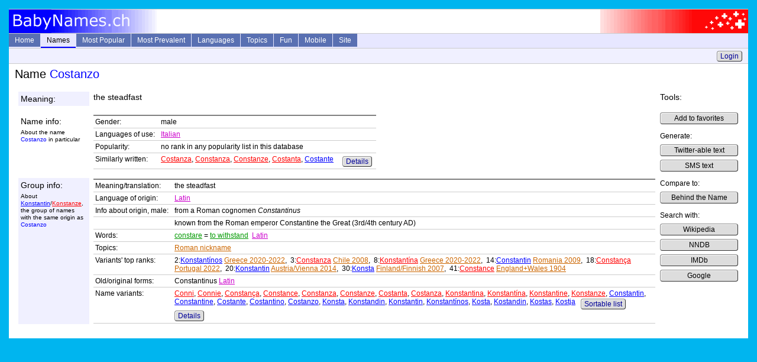

--- FILE ---
content_type: text/html; charset=utf-8
request_url: https://www.babynames.ch/Info/Name/naCostanzo
body_size: 3494
content:


<!DOCTYPE html PUBLIC "-//W3C//DTD XHTML+RDFa 1.0//EN" "http://www.w3.org/MarkUp/DTD/xhtml-rdfa-1.dtd">
<html xmlns="http://www.w3.org/1999/xhtml">
<head id="ctl00_Head1"><title>
	Male Name Costanzo - BabyNames.ch
</title><meta name="viewport" content="width=device-width, initial-scale=1.0" />
   <meta name="description" content="Info about meaning and origin of the male name Costanzo with rankings in popularity lists" />
   <meta name="keywords" content="Meaning, origin, popularity" />

  <link href="/Content/Site.css" rel="stylesheet" type="text/css" />
  <link rel="shortcut icon" href="/Content/favicon0.ico" />

  <script type="text/javascript" src="/Scripts/MainMenu.js"></script>
</head>

<body>
  <div class="page">
    <div class="picHeader">
      <div class="picLeft"><img src="/Content/LogoL.gif" alt="logo left" height="40" width="250" /></div>
      <div class="picRight"><img src="/Content/LogoR.gif" alt="logo right" height="40" width="250" /></div>
    </div>

    <div class="header">
      <ul id="sddm">
        <li><a class="other" href="/">Home</a></li>
        <li><a href="/Info/Names"
            class="current" 
            onmouseover="timedOpen('m1')" 
            onmouseout="mclosetime()">Names</a>
            <div id="m1" 
                onmouseover="mcancelclosetime()" 
                onmouseout="mclosetime()">
            <a href="/Info/Lookup">Direct Lookup</a>
            <a href="/Info/LetterList">Browse by Letter</a>
            <a href="/Info/ExtSearchParam">Extended Search</a>
            <a href="/Info/FullTextSearch">Full Text Search</a>
            <a href="/Info/Favorites">Favorites</a>
            </div>
        </li>
        <li><a href="/Info/SeriesList"
            class="other" 
            onmouseover="timedOpen('m2')" 
            onmouseout="mclosetime()">Most Popular</a>
            <div id="m2" 
                onmouseover="mcancelclosetime()" 
                onmouseout="mclosetime()">
            <a href="/Info/Hitparade/poUs2024f" class="to">USA 2024 female</a><a href="/Info/Hitparade/poUs2024m" class="to">USA 2024 male</a><a href="/Info/Series/psUsYearly" class="to">USA all years</a><a href="/Info/Series/psUkEnglandWalesYearly" class="to">England plus Wales</a><a href="/Info/Series/psIeYearly" class="to">Ireland</a><a href="/Info/Series/psCaBritishColumbiaYearly" class="to">Canada BC</a><a href="/Info/Series/psAuNswYearly" class="to">Australia NSW</a><a href="/Info/SeriesList">Complete List (70+)</a><a href="/Info/HitGraphStart">Interactive Graphs</a>
            </div>
        </li>
        <li><a href="/Info/PrevalenceList"
            class="other" 
            onmouseover="timedOpen('m3')" 
            onmouseout="mclosetime()">Most Prevalent</a>
            <div id="m3" 
                onmouseover="mcancelclosetime()" 
                onmouseout="mclosetime()">
            <a href="/Info/Hitparade/poUsP1990f" class="to">USA female</a><a href="/Info/Hitparade/poUsP1990m" class="to">USA male</a><a href="/Info/PrevalenceList">Complete List (20+)</a>
            </div>
        </li>
        <li><a href="/Info/LanguageList"
            class="other" 
            onmouseover="timedOpen('m4')" 
            onmouseout="mclosetime()">Languages</a>
            <div id="m4" 
                onmouseover="mcancelclosetime()" 
                onmouseout="mclosetime()">
            <a href="/Info/Language/laJapanese" class="la">Japanese</a><a href="/Info/Language/laAlbanian" class="la">Albanian</a><a href="/Info/Language/laTagalog" class="la">Tagalog</a><a href="/Info/Language/laMalay" class="la">Malay</a><a href="/Info/Language/laHebrew" class="la">Hebrew</a><a href="/Info/Language/laOldGreek" class="la">Old Greek</a><a href="/Info/Language/laLatin" class="la">Latin</a><a href="/Info/Language/laSanskrit" class="la">Sanskrit</a><a href="/Info/Language/laOldEnglish" class="la">Old English</a><a href="/Info/Language/laOldFrench" class="la">Old French</a><a href="/Info/Language/laOldGerman" class="la">Old High German</a><a href="/Info/LanguageList">Complete List (100+)</a>
            </div>
        </li>
        <li><a href="/Info/TopicList"
            class="other" 
            onmouseover="timedOpen('m5')" 
            onmouseout="mclosetime()">Topics</a>
            <div id="m5" 
                onmouseover="mcancelclosetime()" 
                onmouseout="mclosetime()">
            <a href="/Info/Topic/reOldTestament" class="to">Old Testament</a><a href="/Info/Topic/reNewTestament" class="to">New Testament</a><a href="/Info/Topic/reAsteroids" class="to">Asteriods</a><a href="/Info/Topic/reAnimals" class="to">Animals</a><a href="/Info/Topic/rePlants" class="to">Plants</a><a href="/Info/Topic/reColors" class="to">Colors</a><a href="/Info/Topic/reGreekMythology" class="to">Greek Mythology</a><a href="/Info/Topic/reRomanMythology" class="to">Roman Mythology</a><a href="/Info/TopicList">Complete List (40+)</a>
            </div>
        </li>
        <li><a href="/Info/Fun"
            class="other" 
            onmouseover="timedOpen('m6')" 
            onmouseout="mclosetime()">Fun</a>
            <div id="m6" 
                onmouseover="mcancelclosetime()" 
                onmouseout="mclosetime()">
            <a href="/Guru">NameGuru Chatbot</a>
            <a href="/Info/MixParam">Combine Letters</a>
            <a href="/Info/ShortDescrParam">Twitterify</a>
            <a href="/Info/Numerology">Numerology</a>
            <a href="/Info/Quiz">Given Name Quiz</a>
            <a href="/Info/Random">Random Names</a>
            </div>
        </li>
        <li><a href="/Mobile">Mobile</a></li>
        <li><a href="/Home/Site"
            class="other" 
            onmouseover="timedOpen('m7')" 
            onmouseout="mclosetime()">Site</a>
            <div id="m7" 
                onmouseover="mcancelclosetime()" 
                onmouseout="mclosetime()">
            <a href="/Home/About">About</a>
            <a href="/Home/Links">Links</a>
            </div>
         </li>
      </ul>
      <div style="clear:both"></div>

    </div>

    <div class="history">
      
      &nbsp;
      <a class="button" href="/Account/LogOn">Login</a>

    </div>
    <div class="content">
      <h1>Name <span class="mna">Costanzo</span></h1>
      
  <table class="sectionTable"><tr><td class="min0odd"><span class="pMedium">Meaning:</span></td><td class="odd"><span class="pMedium">the steadfast</span></td><td class="tools" rowspan="10" valign="top"><span class="pMedium">Tools:</span><p class="toolsCol"><a class="button" href="/Info/AddToFavorites?name=naCostanzo" rel="nofollow">Add to favorites</a> </p><p class="toolsCol"> Generate: <br/><a class="button" href="/Info/ShortDescr?nameStr=naCostanzo&amp;maxLen=140" rel="nofollow">Twitter-able text</a> <br/> <a class="button" href="/Info/ShortDescr?nameStr=naCostanzo&amp;maxLen=160" rel="nofollow">SMS text</a> </p><p class="toolsCol"> Compare to: <br/><a href="http://www.behindthename.com/php/search.php?nmd=n&terms=Costanzo" rel="nofollow" class="button">Behind the Name</a> </p><p class="toolsCol"> Search with: <br/><a href="http://en.wikipedia.org/wiki/Special:Search/Costanzo" rel="nofollow" class="button">Wikipedia</a> <br/> <a href="http://search.nndb.com/search/nndb.cgi?query=Costanzo" rel="nofollow" class="button">NNDB</a> <br/> <a href="http://www.imdb.com/find?s=all&q=Costanzo" rel="nofollow" class="button">IMDb</a> <br/> <a href="http://www.google.com/search?q=Costanzo" rel="nofollow" class="button">Google</a> </p></td></tr><tr><td class="spacer"></td><td class="spacer"></td></tr><tr><td class="min0even"><span class="pMedium">Name info:</span> <p class="pSubtext">About the name <span class="mna">Costanzo</span> in particular</p></td><td class="even"><table class="infoTable"><tr><td class="min0nb" >Gender:</td><td>male</td></tr>
<tr><td class="min0nb" >Languages of use:</td><td><a href="/Info/Language/laItalian" class="la">Italian</a></td></tr>
<tr><td class="min0nb" >Popularity:</td><td>no rank in any popularity list in this database</td></tr>
<tr><td class="min0nb" >Similarly written:</td><td><span class="up"><a href="/Info/Name/naCostanza" class="fna">Costanza</a>, <a href="/Info/Name/naConstanza" class="fna">Constanza</a>, <a href="/Info/Name/naConstanze" class="fna">Constanze</a>, <a href="/Info/Name/naCostanta" class="fna">Costanta</a>, <a href="/Info/Name/naCostante" class="mna">Costante</a></span> &nbsp;&nbsp;&nbsp;&nbsp;<a href="/Info/Similar/naCostanzo" rel="nofollow" class="button">Details</a></td></tr>
</table>  </td></tr><tr><td class="spacer"></td><td class="spacer"></td></tr><tr><td class="min0odd"><span class="pMedium">Group info:</span> <p class="pSubtext">About <a href="/Info/Group/orKonstantin" class="mna">Konstantin</a>/<a href="/Info/Group/orKonstantin" class="fna">Konstanze</a>, the group of names with the same origin as <span class="mna">Costanzo</span></p></td><td class="odd"><table class="infoTable"><tr><td class="min0nb" >Meaning/translation:</td><td>the steadfast</td></tr>
<tr><td class="min0nb" >Language of origin:</td><td><a href="/Info/Language/laLatin" class="la">Latin</a></td></tr>
<tr><td class="min0nb" >Info about origin, male:</td><td>from a Roman cognomen <i>Constantinus</i></td></tr>
<tr><td class="min0nb" >&nbsp;</td><td>known from the Roman emperor Constantine the Great (3rd/4th century AD)</td></tr>
<tr><td class="min0nb" >Words:</td><td><a href="/Info/Word/woConstare" class="wo">constare</a> = <a href="/Info/Word/woWithstand" class="wo">to withstand</a> &nbsp;<a href="/Info/Language/laLatin" class="la">Latin</a></td></tr>
<tr><td class="min0nb" >Topics:</td><td><a href="/Info/Topic/reCognomen" class="to">Roman nickname</a></td></tr>
<tr><td class="min0nb" >Variants' top ranks:</td><td>2:<a href="/Info/Name/naKonstantinos" class="mna">Konstantínos</a> <a href="/Info/Hitparade/poGr2020m" class="to">Greece 2020-2022</a>,&nbsp; 3:<a href="/Info/Name/naConstanza" class="fna">Constanza</a> <a href="/Info/Hitparade/poCl2008f" class="to">Chile 2008</a>,&nbsp; 8:<a href="/Info/Name/naKonstantina1" class="fna">Konstantína</a> <a href="/Info/Hitparade/poGr2020f" class="to">Greece 2020-2022</a>,&nbsp; 14:<a href="/Info/Name/naConstantin" class="mna">Constantin</a> <a href="/Info/Hitparade/poRo2009m" class="to">Romania 2009</a>,&nbsp; 18:<a href="/Info/Name/naConstanca" class="fna">Constança</a> <a href="/Info/Hitparade/poPt2022f" class="to">Portugal 2022</a>,&nbsp; 20:<a href="/Info/Name/naKonstantin" class="mna">Konstantin</a> <a href="/Info/Hitparade/poAtVienna2014m" class="to">Austria/Vienna 2014</a>,&nbsp; 30:<a href="/Info/Name/naKonsta" class="mna">Konsta</a> <a href="/Info/Hitparade/poFiFinnish2007m" class="to">Finland/Finnish 2007</a>,&nbsp; 41:<a href="/Info/Name/naConstance" class="fna">Constance</a> <a href="/Info/Hitparade/poUkEnglandWalesDec1904f" class="to">England+Wales 1904</a></td></tr>
<tr><td class="min0nb" >Old/original forms:</td><td>Constantinus <a href="/Info/Language/laLatin" class="la">Latin</a></td></tr>
<tr><td class="min0nb" >Name variants:</td><td><span class="up"><a href="/Info/Name/naConni1" class="fna">Conni</a>, <a href="/Info/Name/naConnie1" class="fna">Connie</a>, <a href="/Info/Name/naConstanca" class="fna">Constança</a>, <a href="/Info/Name/naConstance" class="fna">Constance</a>, <a href="/Info/Name/naConstanza" class="fna">Constanza</a>, <a href="/Info/Name/naConstanze" class="fna">Constanze</a>, <a href="/Info/Name/naCostanta" class="fna">Costanta</a>, <a href="/Info/Name/naCostanza" class="fna">Costanza</a>, <a href="/Info/Name/naKonstantina" class="fna">Konstantina</a>, <a href="/Info/Name/naKonstantina1" class="fna">Konstantína</a>, <a href="/Info/Name/naKonstantine" class="fna">Konstantine</a>, <a href="/Info/Name/naKonstanze" class="fna">Konstanze</a>, <a href="/Info/Name/naConstantin" class="mna">Constantin</a>, <a href="/Info/Name/naConstantine" class="mna">Constantine</a>, <a href="/Info/Name/naCostante" class="mna">Costante</a>, <a href="/Info/Name/naCostantino" class="mna">Costantino</a>, <a href="/Info/Name/naCostanzo" class="mna">Costanzo</a>, <a href="/Info/Name/naKonsta" class="mna">Konsta</a>, <a href="/Info/Name/naKonstandin" class="mna">Konstandin</a>, <a href="/Info/Name/naKonstantin" class="mna">Konstantin</a>, <a href="/Info/Name/naKonstantinos" class="mna">Konstantínos</a>, <a href="/Info/Name/naKosta" class="mna">Kosta</a>, <a href="/Info/Name/naKostandin" class="mna">Kostandin</a>, <a href="/Info/Name/naKostas" class="mna">Kostas</a>, <a href="/Info/Name/naKostja" class="mna">Kostja</a></span> &nbsp; <a href="/Info/ExtSearch?Origin=orKonstantin" rel="nofollow" class="button">Sortable list</a> &nbsp; <a href="/Info/Group/orKonstantin" rel="nofollow" class="button">Details</a></td></tr>
</table>  </td></tr><tr><td class="spacer"></td><td class="spacer"></td></tr></table>
      
      
    </div>
  </div>
</body>
</html>


--- FILE ---
content_type: text/css
request_url: https://www.babynames.ch/Content/Site.css
body_size: 3698
content:

@media screen and (min-width: 800px) {
  body {
    font-family: Verdana, Arial, Helvetica, Sans-Serif;
    font-size: 0.75em;
    background-color: #00B5EF;
    margin: 0;
  }

  .page {
    margin: 15px;
    background-color: White;
    min-height: 500px;
  }
  
  .small {
    display: none;
  }
  .content {
    padding: 0px 10px 10px 10px;
  }

}

@media screen and (max-width: 800px) {
  body {
    font-family: Verdana, Arial, Helvetica, Sans-Serif;
    font-size: 0.75em;
    margin: 0;
  }

  .page {
    background-color: White;
  }
  
  .big {
    display: none;
  }

  .content {
    padding: 0px 3px 3px 3px;
  }

}

.pLarge {
  font-size: 1.7em;
}

.pMedium {
  font-size: 1.2em;
}

.pSmall {
  font-size: 0.6em;
}

.pIndex {
  margin-top: 2px;
  margin-bottom: 2px;
  max-width: 50em;
}

p {
  line-height: 1.35;
  max-width: 70em;
}

.maxWidth {
  max-width: 1000em;
}

.lg {
  color: #808080;
}

ul {
  margin-top: 0em;
  margin-bottom: 0em;
}

ul li {
  margin-top: 0.2em;
}

form {
  margin-bottom: 0.3em;
  margin-right: 0.3em;
}

input, textarea, select {
  font-family: Verdana, Arial, Helvetica, Sans-Serif;
}

input[type=submit] {
  -moz-border-radius:5px;
	-webkit-border-radius:5px;
	border-radius:5px;
}

.svgContainer { 
  width: 100%;
  border: 2px solid #808080;
}

.svgIE {
  width: 1000px;
  height: 500px;
}

.indexTable {
  font-size: 1em;
  border-collapse: collapse;
}

.indexTable td {
  padding: 7px; 
  vertical-align: top;
}

.middled {
   height: 6em;
   display: table-cell;
   vertical-align: middle;
   float: none;
}

@media screen and (min-width: 800px) {
  .bigLetter {
    float: left;
    margin-right: 0.5em;
  }

  .bigLetterR {
    float: left;
    margin-right: 0.5em;
    margin-left: 75px;
  }
}

@media screen and (max-width: 800px) {
  .bigLetter {
    display: none;
  }

  .bigLetterR {
    display: none;
  }
}

.basicTable {
  font-size: 1em;
  border: solid 1px #CCCCCC;
  border-top: solid 2px #808080;
  border-collapse: collapse;
}

.basicTable td {
  padding: 3px;
  padding-right: 7px;   
  border: solid 1px #CCCCCC;
  vertical-align: top;
  line-height: 1.35;
}

@media screen and (min-width: 800px) {
  .basicTable td.min0 {
    min-width: 100px;
  }

  .basicTable td.min0nb {
    min-width: 100px;
    white-space: nowrap;
  }

  .basicTable td.nb {
    white-space: nowrap;
  }

}

.basicTable td.max1 {
  max-width: 400px;
  border: solid 1px #CCCCCC;
}

.basicTable td.large {
  font-size: 1.2em;
  vertical-align: middle;
  white-space: nowrap;
  border: solid 1px #CCCCCC;
}

.basicTable td.middle {
  vertical-align: middle;
  border: solid 1px #CCCCCC;
}

.basicTable td.right {
  text-align: right;
  border: solid 1px #CCCCCC;
}

.basicTable th {
  padding: 3px;
  padding-right: 7px;
  border: solid 1px #CCCCCC;
  border-bottom: solid 2px #BBBBBB;
  text-align: left;
  font-weight: normal;
}


.up {
  vertical-align: top;
}

.pSubtext {
  margin-top: 0.5em;
  font-size: 0.8em;
}


.sectionTable {
  font-size: 1em;
  border: none;
  border-spacing: 6px;
}

.sectionTable td {
  padding: none;
}

.sectionTable td.odd {
  border: none;
  padding: none;
  vertical-align: top;
}

.sectionTable td.even {
  border: none;
  padding: none;
  vertical-align: top;
}

@media screen and (min-width: 800px) {
  .sectionTable td.min0odd {
    max-width: 200px;
    background-color: #F0F0FF;
    padding: 4px;
    padding-right: 10px;
    vertical-align: top;
  }

  .sectionTable td.min0even {
    max-width: 200px;
    background-color: White;
    padding: 4px;
    padding-right: 10px;
    vertical-align: top;
  }
}

@media screen and (max-width: 800px) {
  .sectionTable td.min0odd {
    display: none;
  }

  .sectionTable td.min0even {
    display: none;
  }
}

.sectionTable td.spacer {
  padding: 1px;
}

.infoTable {
  font-size: 1em;
  border: none;
  border-top: solid 2px #808080;
  border-collapse: collapse;
  margin: none;
}

.infoTable td {
  padding: 3px;
  padding-right: 7px;   
  border-top: solid 1px #CCCCCC;
  border: none;
  border-right: none;
  border-left: none;
  border-top: solid 1px #CCCCCC;
  border-bottom: solid 1px #CCCCCC;
  vertical-align: top;
}

@media screen and (min-width: 800px) {
  .infoTable td.min0 {
    min-width: 100px;
  }

  .infoTable td.nb {
    white-space: nowrap;
  }

  .infoTable td.min0nb {
    min-width: 100px;
    white-space: nowrap;
  }
}

.infoTable td.max1 {
  max-width: 400px;
}

.infoTable td.large {
  font-size: 1.2em;
  vertical-align: middle;
  white-space: nowrap;
}

.infoTable td.middle {
  vertical-align: middle;
}

.infoTable td.right {
  text-align: right;
}

.infoTable th {
  padding: 3px;
  padding-right: 7px;
  border: solid 1px #CCCCCC;
  border-bottom: solid 2px #BBBBBB;
  text-align: left;
  font-weight: normal;
}


.nbTable {
  font-size: 1em;
  border: none;
}

.nbTable td {
  border: none;
}

h1 {
  margin-top: 0.3em;
  margin-bottom: 0.6em;
  font-size: 1.7em;
  font-weight: normal;
}

h2 {
  font-size: 1.1em;
  font-weight: normal;
  margin-top: 1.3em;
  margin-bottom: 0.6em;
}

hr {
  border: 0;
  height: 2px;
  color: Gray;
  background-color: Gray;
}

.header {
  position: relative;
  text-align: center;
  background-color: #E7E7FF;
  border-bottom: solid 1px #CCCCCC;
}

.inPageMenu {
  background-color: #E7E7FF;
  border-bottom: solid 1px #CCCCCC;
  margin-top: 5px;
  margin-bottom: 15px;
}

.history {
  min-height: 23px;
  max-height: 30px;
  overflow: hidden;
  white-space: nowrap;
  border-bottom: solid 1px #CCCCCC;
  text-align: right;
  padding-right: 10px;
  padding-left: 10px;
  padding-top: 2px;
  background-color: #F0F0FF;
}  

.floatRight {
  float: right;
}

.floatLeft {
  float: left;
}

.floatOff {
  clear: both;
}

.tabledDiv {
  display: table;
  width: 100%;
  border-spacing:5px;
}

@media screen and (min-width: 800px) {
  .fontAdjusting {
    font-size: 90%;
  }
}

@media screen and (max-width: 800px) {
  .fontAdjusting {
    font-size: 70%;
  }
}

.rowedDiv {
  display: table-row;
}

.celledDiv {
  display: table-cell;
  vertical-align: top;
}

.marginBottom {
  margin-bottom: 10px;
}

.nowrap {
  overflow: hidden;
  white-space: nowrap;
}

.sortLine {
  margin-top: 5px;
  text-align: right;
  min-height: 20px;
}

.dropDown {
  font-family: Verdana, Arial, Helvetica, Sans-Serif;
  font-size: 1em;
}

.textBlock {
  max-width: 60em;
}

.limitedWidth {
  max-width: 70em;
}

.fullWidth {
  width: 100%;
}

.paddedDiv {
  padding-left: 10px;
}

.colorRect {
  height: 7px;
  width: 20px;
  display: inline-block;
}

.colorRect:hover {
  cursor: pointer;
}

.markedRect {
  height: 11px;
}

.markedCell {
  background-color: #F4F4F4;
  font-style: italic;
  border: 1px solid Black !important;
}

#menu li {
  display: inline;
  list-style-type: none;
  padding-right: 10px;
}

@media screen and (min-width: 800px) {
  .picHeader {
    position: relative;
    min-height: 40px;
    border-top: solid 1px #CCCCCC;
    border-bottom: solid 1px #CCCCCC;
  }
}

@media screen and (max-width: 800px) {
  .picHeader {
    display: none;
  }
}

.picLeft {
  position: absolute;
  left: 0px;
  width: 50%;
}

.picRight {
  position: absolute;
  right: 0px;
  width: 50%;
  text-align: right;
}

#logindisplay {
  text-align: right;
  padding-top: 2px;
  padding-right: 10px;
}

.mna {color: #0000FF; }
.fna {color: #FF0000; }
.wo {color: #009900; }
.kwo {color: #009900; font-size: 170%; }
.la {color: #CC00CC; }
.to {color: #CC6600; }

.kanji {
  font-size: 170%;
}

.oScript {
  font-size: 1.2em;
}

.veryLarge {
  font-size: 250%;
}

a {
  /* text-decoration: none; */
}

a.button {
  border: 1px outset;
  border-color: ButtonShadow;
  padding: 1px;
  padding-right: 5px;
  padding-left: 5px;
  margin-top: 2px;
  background-color: ButtonFace;
  color: ButtonText;
  text-decoration: none;
  display: inline-block;

  -moz-border-radius:4px;
  -webkit-border-radius:4px;
  border-radius:4px;
  -moz-box-shadow:inset 1px 1px 0px 0px #ffffff;
  -webkit-box-shadow:inset 1px 1px 0px 0px #ffffff;
  box-shadow:inset 1px 1px 0px 0px #ffffff;
}

a.button.pressedButton {
  background-color: White;
}

a.button:hover {
  text-decoration: underline;
  background-color:#dfdfdf;
}

@media screen and (max-width: 800px) {
  .tools {
    display: none;
  }
}

.toolsCol a.button {
  border: 1px outset;
  border-color: ButtonShadow;
  padding: 1px;
  padding-right: 5px;
  padding-left: 5px;
  margin-top: 6px;
  background-color: ButtonFace;
  color: ButtonText;
  text-decoration: none;
  display: inline-block;
  min-width: 10em;
  text-align: center;

  -moz-border-radius:4px;
  -webkit-border-radius:4px;
  border-radius:4px;
  -moz-box-shadow:inset 1px 1px 0px 0px #ffffff;
  -webkit-box-shadow:inset 1px 1px 0px 0px #ffffff;
  box-shadow:inset 1px 1px 0px 0px #ffffff;
}

.toolsCol a.button:hover {
  text-decoration: underline;
  background-color:#dfdfdf;
}

form input[type=submit] {
  -moz-border-radius:5px;
  -webkit-border-radius:5px;
  border-radius:5px;
}

a:link { color: #000099; }
a:active { color: #000099; }
a:visited { color: #000000; }
a:hover { color: #000099; }

a.mna:link {color: #0000FF; }
a.mna:active {color: #0000FF; }
a.mna:visited {color: #7777FF; }
a.mna:hover {color: #0000FF; }

a.fna:link {color: #FF0000; }
a.fna:active {color: #FF0000; }
a.fna:visited {color: #FF7777; }
a.fna:hover {color: #FF0000; }

a.wo:link {color: #009900; }
a.wo:active {color: #009900; }
a.wo:visited {color: #33CC33; }
a.wo:hover {color: #009900; }

a.kwo:link {
  color: #009900;
  font-size: 170%;
  text-decoration: none;
}
a.kwo:active {
  color: #009900;
  font-size: 170%;
  text-decoration: underline;
}
a.kwo:visited {
  color: #33CC33;
  font-size: 170%;
  text-decoration: none;
}
a.kwo:hover {
  color: #009900;
  font-size: 170%;
  text-decoration: underline;
}

a.la:link {color: #CC00CC; }
a.la:active {color: #CC00CC; }
a.la:visited {color: #FF66FF; }
a.la:hover {color: #CC00CC; }

/*
a.to:link {color: #009999; }
a.to:active {color: #009999; }
a.to:visited {color: #33CCCC; }
a.to:hover {color: #009999; }
*/

a.to:link {color: #CC6600; }
a.to:active {color: #CC6600; }
a.to:visited {color: #FF9933; }
a.to:hover {color: #CC6600; }


.rightAnswer {
  color: White;
  background-color: Green;
}

.wrongAnswer {
  color: White;
  background-color: Red;
}

/* Pager */
.pager {
	margin:8px 3px;
	padding:3px;
}

.pager .disabled {
	border:1px solid #ddd;
	color:#999;
	margin-top:4px;
	padding:3px;
	text-align:center;
}

.pager .current {
	background-color:#06c;
	border:1px solid #009;
	color:#fff;
	font-weight:bold;
	margin-top:4px;
	padding:3px 5px;
	text-align:center;
}

.pager span, .pager a {
	margin: 4px 3px;
}

.pager a {
	border:1px solid #c0c0c0;
	padding:3px 5px;
	text-align:center;
	text-decoration:none;
}

/* Menu-Experimente */
div.movable {
  position: absolute;
}

#sddm
{	margin: 0;
	padding: 0;
	z-index: 30}

#sddm li
{	margin: 0;
	padding: 0;
	list-style: none;
	float: left;
	/* font: bold 11px arial */}

#sddm li a
{	display: block;
	margin: 0 1px 0 0;
	padding: 4px 10px;
	width: /* 60px */ auto;
	background: #5970B2;
	color: #FFF;
	text-align: center;
	text-decoration: none;
	border-bottom: 2px;
	border-bottom-style: solid;
	border-bottom-color: #E7E7FF;
}

#sddm li a.current {
  display: block;
	margin: 0 1px 0 0;
	padding: 4px 10px;
	width: /* 60px */ auto;
	background: #E7E7FF;
	color: #000000;
	text-align: center;
	text-decoration: none;
  border-bottom: 2px;
	border-bottom-style: solid;
  border-bottom-color: Blue;
}

#sddm li a:hover
{	background: #49A3FF}

#sddm div
{	position: absolute;
	visibility: hidden;
	margin: 0;
	padding: 0;
	background: #EAEBD8;
	border: 1px solid #5970B2}

#sddm div a
{	position: relative;
	display: block;
	margin: 0;
	padding: 5px 10px;
	width: auto;
	white-space: nowrap;
	text-align: left;
	text-decoration: none;
	background: #EAEBD8;
	color: #2875DE;
	/* font: 11px arial */}

#sddm div a:hover
{	background: #49A3FF;
	color: #FFF
}


#sddm1
{	margin: 0;
	padding: 0;
}

#sddm1 li
{	margin: 0;
	padding: 0;
	list-style: none;
	float: left;
	/* font: bold 11px arial */}

#sddm1 li a
{	display: block;
	margin: 0 1px 0 0;
	padding: 4px 10px;
	width: /* 60px */ auto;
	background: #5970B2;
	color: #FFF;
	text-align: center;
	text-decoration: none;
  border-bottom: 2px;
	border-bottom-style: solid;
	border-bottom-color: #E7E7FF;
}

#sddm1 li a.current
{	display: block;
	margin: 0 1px 0 0;
	padding: 4px 10px;
	width: /* 60px */ auto;
	background: #E7E7FF;
	color: #000000;
	text-align: center;
	text-decoration: none;
  border-bottom: 2px;
	border-bottom-style: solid;
  border-bottom-color: Blue;
}

#sddm1 li a:hover
{	background: #49A3FF}

#sddm1 div
{	position: absolute;
	visibility: hidden;
	margin: 0;
	padding: 0;
	background: #EAEBD8;
	border: 1px solid #5970B2}

#sddm1 div a
{	position: relative;
	display: block;
	margin: 0;
	padding: 5px 10px;
	width: auto;
	white-space: nowrap;
	text-align: left;
	text-decoration: none;
	background: #EAEBD8;
	color: #2875DE;
	/* font: 11px arial */}

#sddm1 div a:hover
{	background: #49A3FF;
	color: #FFF
}

.fbData {
  margin: 0px;
  margin-bottom: 0.4em;
  font-size: 1.1em;
  font-family: Verdana, Arial, Helvetica, Sans-Serif;
}

.fbChatHistory {
  height: 500px;
  overflow: auto;
  border: solid 1px #CCCCCC;
}

.fbYou {
  color: #808080;
  margin: 0;
  margin-top: 0.5em;
}

.fbGuru {
  margin-top: 0.2em;
  margin: 0;
}

/* Styles for validation helpers
-----------------------------------------------------------*/
.field-validation-error {
    color: #ff0000;
}

.field-validation-valid {
  display: none;
}

.input-validation-error {
  border: 1px solid #ff0000;
  background-color: #ffeeee;
}

.validation-summary-errors {
  font-weight: bold;
  color: #ff0000;
  margin-bottom: 5px;
}

.validation-summary-valid {
  display: none;
}

#custom-tweet-button {
  float: left;
}

#custom-tweet-button a {
    display: block;
    padding: 2px 5px 2px 20px;
    background: url('http://a4.twimg.com/images/favicon.ico') 1px center no-repeat;
    border: 1px solid #ccc;
}
